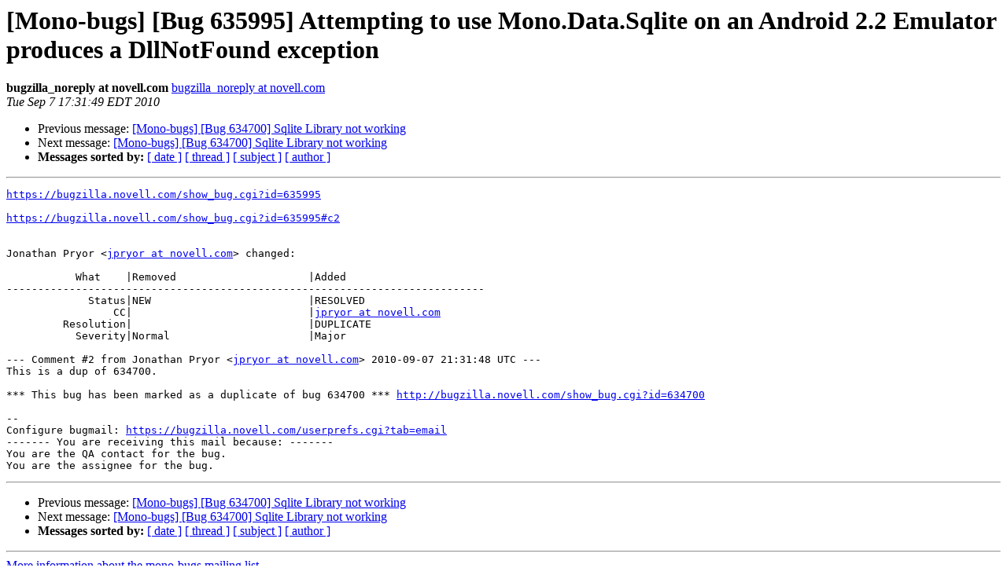

--- FILE ---
content_type: text/html; charset=utf-8
request_url: https://mono.github.io/mail-archives/mono-bugs/2010-September/103532.html
body_size: 972
content:
<!DOCTYPE HTML PUBLIC "-//W3C//DTD HTML 3.2//EN">
<HTML>
 <HEAD>
   <TITLE> [Mono-bugs] [Bug 635995] Attempting to use Mono.Data.Sqlite on an Android 2.2 Emulator produces a DllNotFound exception
   </TITLE>
   <LINK REL="Index" HREF="index.html" >
   <LINK REL="made" HREF="mailto:mono-bugs%40lists.ximian.com?Subject=%5BMono-bugs%5D%20%5BBug%20635995%5D%20Attempting%20to%20use%20Mono.Data.Sqlite%20on%20an%0A%20Android%202.2%20Emulator%20produces%20a%20DllNotFound%20exception&In-Reply-To=bug-635995-28286%40http.bugzilla.novell.com/">
   <META NAME="robots" CONTENT="index,nofollow">
   <META http-equiv="Content-Type" content="text/html; charset=us-ascii">
   <LINK REL="Previous"  HREF="103531.html">
   <LINK REL="Next"  HREF="103533.html">
 </HEAD>
 <BODY BGCOLOR="#ffffff">
   <H1>[Mono-bugs] [Bug 635995] Attempting to use Mono.Data.Sqlite on an Android 2.2 Emulator produces a DllNotFound exception</H1>
    <B>bugzilla_noreply at novell.com</B> 
    <A HREF="mailto:mono-bugs%40lists.ximian.com?Subject=%5BMono-bugs%5D%20%5BBug%20635995%5D%20Attempting%20to%20use%20Mono.Data.Sqlite%20on%20an%0A%20Android%202.2%20Emulator%20produces%20a%20DllNotFound%20exception&In-Reply-To=bug-635995-28286%40http.bugzilla.novell.com/"
       TITLE="[Mono-bugs] [Bug 635995] Attempting to use Mono.Data.Sqlite on an Android 2.2 Emulator produces a DllNotFound exception">bugzilla_noreply at novell.com
       </A><BR>
    <I>Tue Sep  7 17:31:49 EDT 2010</I>
    <P><UL>
        <LI>Previous message: <A HREF="103531.html">[Mono-bugs] [Bug 634700] Sqlite Library not working
</A></li>
        <LI>Next message: <A HREF="103533.html">[Mono-bugs] [Bug 634700] Sqlite Library not working
</A></li>
         <LI> <B>Messages sorted by:</B> 
              <a href="date.html#103532">[ date ]</a>
              <a href="thread.html#103532">[ thread ]</a>
              <a href="subject.html#103532">[ subject ]</a>
              <a href="author.html#103532">[ author ]</a>
         </LI>
       </UL>
    <HR>  
<!--beginarticle-->
<PRE>
<A HREF="https://bugzilla.novell.com/show_bug.cgi?id=635995">https://bugzilla.novell.com/show_bug.cgi?id=635995</A>

<A HREF="https://bugzilla.novell.com/show_bug.cgi?id=635995#c2">https://bugzilla.novell.com/show_bug.cgi?id=635995#c2</A>


Jonathan Pryor &lt;<A HREF="http://lists.ximian.com/mailman/listinfo/mono-bugs">jpryor at novell.com</A>&gt; changed:

           What    |Removed                     |Added
----------------------------------------------------------------------------
             Status|NEW                         |RESOLVED
                 CC|                            |<A HREF="http://lists.ximian.com/mailman/listinfo/mono-bugs">jpryor at novell.com</A>
         Resolution|                            |DUPLICATE
           Severity|Normal                      |Major

--- Comment #2 from Jonathan Pryor &lt;<A HREF="http://lists.ximian.com/mailman/listinfo/mono-bugs">jpryor at novell.com</A>&gt; 2010-09-07 21:31:48 UTC ---
This is a dup of 634700.

*** This bug has been marked as a duplicate of bug 634700 *** <A HREF="http://bugzilla.novell.com/show_bug.cgi?id=634700">http://bugzilla.novell.com/show_bug.cgi?id=634700</A>

-- 
Configure bugmail: <A HREF="https://bugzilla.novell.com/userprefs.cgi?tab=email">https://bugzilla.novell.com/userprefs.cgi?tab=email</A>
------- You are receiving this mail because: -------
You are the QA contact for the bug.
You are the assignee for the bug.
</PRE>





































<!--endarticle-->
    <HR>
    <P><UL>
        <!--threads-->
	<LI>Previous message: <A HREF="103531.html">[Mono-bugs] [Bug 634700] Sqlite Library not working
</A></li>
	<LI>Next message: <A HREF="103533.html">[Mono-bugs] [Bug 634700] Sqlite Library not working
</A></li>
         <LI> <B>Messages sorted by:</B> 
              <a href="date.html#103532">[ date ]</a>
              <a href="thread.html#103532">[ thread ]</a>
              <a href="subject.html#103532">[ subject ]</a>
              <a href="author.html#103532">[ author ]</a>
         </LI>
       </UL>

<hr>
<a href="http://lists.ximian.com/mailman/listinfo/mono-bugs">More information about the mono-bugs
mailing list</a><br>
</body></html>
